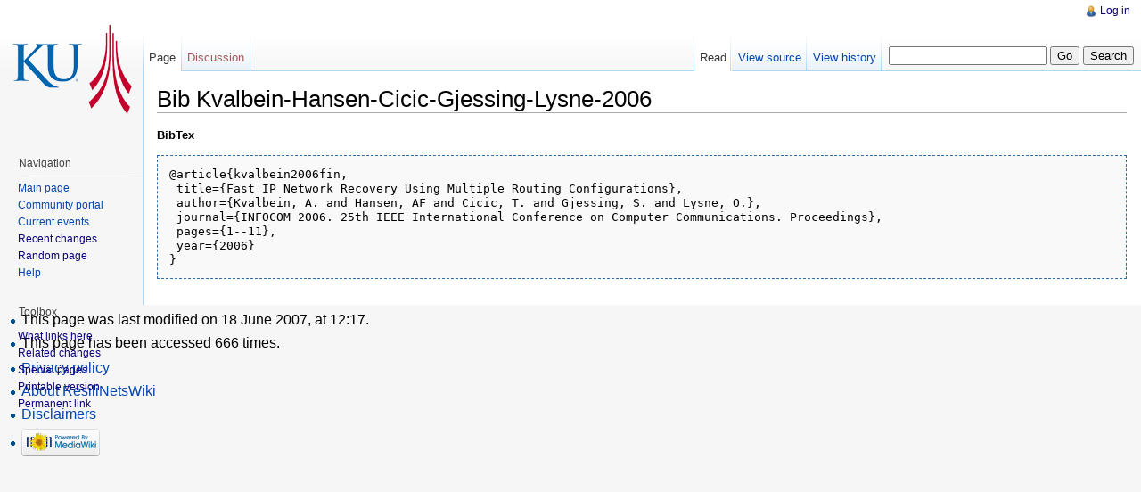

--- FILE ---
content_type: text/html
request_url: https://resilinets.org/bib_kvalbein_hansen_cicic_gjessing_lysne_20061.html
body_size: 3684
content:
<!DOCTYPE html>
<html lang="en" dir="ltr" class="client-nojs">
<head>
<title>Bib Kvalbein-Hansen-Cicic-Gjessing-Lysne-2006 - ResiliNetsWiki</title>
<!-- Global site tag (gtag.js) - Google Analytics -->
<script async src="https://www.googletagmanager.com/gtag/js?id=UA-684315-21"></script>
<script>
  window.dataLayer = window.dataLayer || [];
  function gtag(){dataLayer.push(arguments);}
  gtag('js', new Date());

  gtag('config', 'UA-684315-21');
</script>
<meta charset="UTF-8" />
<meta name="generator" content="MediaWiki 1.18.1" />
<link rel="shortcut icon" href="favicon.ico" />
<link rel="search" type="application/opensearchdescription+xml" href="opensearch_desc.php" title="ResiliNetsWiki (en)" />
<link rel="EditURI" type="application/rsd+xml" href="api.php_action_rsd" />
<link rel="alternate" type="application/atom+xml" title="ResiliNetsWiki Atom feed" href="" />
<link rel="stylesheet" href="" />
<link rel="stylesheet" href="css/load.css" />
<meta name="ResourceLoaderDynamicStyles" content="" />
<style>a:lang(ar),a:lang(ckb),a:lang(fa),a:lang(kk-arab),a:lang(mzn),a:lang(ps),a:lang(ur){text-decoration:none}a.new,#quickbar a.new{color:#ba0000}

/* cache key: resilinetswikidb:resourceloader:filter:minify-css:4:c88e2bcd56513749bec09a7e29cb3ffa */
</style>
<script src=""></script>
<script>if(window.mw){
	mw.config.set({"wgCanonicalNamespace": "", "wgCanonicalSpecialPageName": false, "wgNamespaceNumber": 0, "wgPageName": "Bib_Kvalbein-Hansen-Cicic-Gjessing-Lysne-2006", "wgTitle": "Bib Kvalbein-Hansen-Cicic-Gjessing-Lysne-2006", "wgCurRevisionId": 4562, "wgArticleId": 1760, "wgIsArticle": true, "wgAction": "view", "wgUserName": null, "wgUserGroups": ["*"], "wgCategories": [], "wgBreakFrames": false, "wgRestrictionEdit": [], "wgRestrictionMove": []});
}
</script><script>if(window.mw){
	mw.loader.load(["mediawiki.page.startup"]);
}
</script>
<!--[if lt IE 7]><style type="text/css">body{behavior:url("csshover.min.txt")}</style><![endif]-->
<script data-ad-client="ca-pub-9401634635306780" async src="https://pagead2.googlesyndication.com/pagead/js/adsbygoogle.js"></script>
</head>
<body class="mediawiki ltr sitedir-ltr ns-0 ns-subject page-Bib_Kvalbein-Hansen-Cicic-Gjessing-Lysne-2006 action-view skin-vector">
		<div id="mw-page-base" class="noprint"></div>
		<div id="mw-head-base" class="noprint"></div>
		<!-- content -->
		<div id="content">
			<a id="top"></a>
			<div id="mw-js-message" style="display:none;"></div>
						<!-- firstHeading -->
			<h1 id="firstHeading" class="firstHeading">Bib Kvalbein-Hansen-Cicic-Gjessing-Lysne-2006</h1>
			<!-- /firstHeading -->
			<!-- bodyContent -->
			<div id="bodyContent">
								<!-- tagline -->
				<div id="siteSub">From ResiliNetsWiki</div>
				<!-- /tagline -->
								<!-- subtitle -->
				<div id="contentSub"></div>
				<!-- /subtitle -->
																<!-- jumpto -->
				<div id="jump-to-nav">
					Jump to: <a href="#mw-head">navigation</a>,
					<a href="#p-search">search</a>
				</div>
				<!-- /jumpto -->
								<!-- bodycontent -->
				<div lang="en" dir="ltr" class="mw-content-ltr"><p><b>BibTex</b>
</p>
<pre>@article{kvalbein2006fin,
 title={Fast IP Network Recovery Using Multiple Routing Configurations},
 author={Kvalbein, A. and Hansen, AF and Cicic, T. and Gjessing, S. and Lysne, O.},
 journal={INFOCOM 2006. 25th IEEE International Conference on Computer Communications. Proceedings},
 pages={1--11},
 year={2006}
}
</pre>
<!-- 
NewPP limit report
Preprocessor node count: 1/1000000
Post-expand include size: 0/2097152 bytes
Template argument size: 0/2097152 bytes
Expensive parser function count: 0/100
-->

<!-- Saved in parser cache with key resilinetswikidb:pcache:idhash:1760-0!*!*!*!*!*!* and timestamp 20200731153303 -->
</div>				<!-- /bodycontent -->
								<!-- printfooter -->
				<div class="printfooter">
				Retrieved from "<a href="">https://wiki.ittc.ku.edu/resilinets_wiki/index.php?title=Bib_Kvalbein-Hansen-Cicic-Gjessing-Lysne-2006&amp;oldid=4562</a>"				</div>
				<!-- /printfooter -->
												<!-- catlinks -->
				<div id='catlinks' class='catlinks catlinks-allhidden'></div>				<!-- /catlinks -->
												<div class="visualClear"></div>
				<!-- debughtml -->
								<!-- /debughtml -->
			</div>
			<!-- /bodyContent -->
		</div>
		<!-- /content -->
		<!-- header -->
		<div id="mw-head" class="noprint">
			
<!-- 0 -->
<div id="p-personal" class="">
	<h5>Personal tools</h5>
	<ul>
		<li id="pt-login"><a href="" title="You are encouraged to log in; however, it is not mandatory [o]" accesskey="o">Log in</a></li>
	</ul>
</div>

<!-- /0 -->
			<div id="left-navigation">
				
<!-- 0 -->
<div id="p-namespaces" class="vectorTabs">
	<h5>Namespaces</h5>
	<ul>
					<li  id="ca-nstab-main" class="selected"><span><a href=""  title="View the content page [c]" accesskey="c">Page</a></span></li>
					<li  id="ca-talk" class="new"><span><a href=""  title="Discussion about the content page [t]" accesskey="t">Discussion</a></span></li>
			</ul>
</div>

<!-- /0 -->

<!-- 1 -->
<div id="p-variants" class="vectorMenu emptyPortlet">
		<h5><span>Variants</span><a href=""></a></h5>
	<div class="menu">
		<ul>
					</ul>
	</div>
</div>

<!-- /1 -->
			</div>
			<div id="right-navigation">
				
<!-- 0 -->
<div id="p-views" class="vectorTabs">
	<h5>Views</h5>
	<ul>
					<li id="ca-view" class="selected"><span><a href="" >Read</a></span></li>
					<li id="ca-viewsource"><span><a href=""  title="This page is protected.&#10;You can view its source [e]" accesskey="e">View source</a></span></li>
					<li id="ca-history" class="collapsible"><span><a href=""  title="Past revisions of this page [h]" accesskey="h">View history</a></span></li>
			</ul>
</div>

<!-- /0 -->

<!-- 1 -->
<div id="p-cactions" class="vectorMenu emptyPortlet">
	<h5><span>Actions</span><a href=""></a></h5>
	<div class="menu">
		<ul>
					</ul>
	</div>
</div>

<!-- /1 -->

<!-- 2 -->
<div id="p-search">
	<h5><label for="searchInput">Search</label></h5>
	<form action="resilinets_wiki.html" id="searchform">
		<input type='hidden' name="title" value="Special:Search"/>
				<input type="search" name="search" title="Search ResiliNetsWiki [f]" accesskey="f" id="searchInput" />		<input type="submit" name="go" value="Go" title="Go to a page with this exact name if exists" id="searchGoButton" class="searchButton" />		<input type="submit" name="fulltext" value="Search" title="Search the pages for this text" id="mw-searchButton" class="searchButton" />			</form>
</div>

<!-- /2 -->
			</div>
		</div>
		<!-- /header -->
		<!-- panel -->
			<div id="mw-panel" class="noprint">
				<!-- logo -->
					<div id="p-logo"><a style="background-image: url(ku_lancs_small.png);" href="main_page.html"  title="Visit the main page"></a></div>
				<!-- /logo -->
				
<!-- navigation -->
<div class="portal" id='p-navigation'>
	<h5>Navigation</h5>
	<div class="body">
		<ul>
			<li id="n-mainpage-description"><a href="main_page.html" title="Visit the main page [z]" accesskey="z">Main page</a></li>
			<li id="n-portal"><a href="resilinetswiki_community_portal.html" title="About the project, what you can do, where to find things">Community portal</a></li>
			<li id="n-currentevents"><a href="resilinetswiki_current_events.html" title="Find background information on current events">Current events</a></li>
			<li id="n-recentchanges"><a href="" title="A list of recent changes in the wiki [r]" accesskey="r">Recent changes</a></li>
			<li id="n-randompage"><a href="" title="Load a random page [x]" accesskey="x">Random page</a></li>
			<li id="n-help"><a href="help_contents.html" title="The place to find out">Help</a></li>
		</ul>
	</div>
</div>

<!-- /navigation -->

<!-- SEARCH -->

<!-- /SEARCH -->

<!-- TOOLBOX -->
<div class="portal" id='p-tb'>
	<h5>Toolbox</h5>
	<div class="body">
		<ul>
			<li id="t-whatlinkshere"><a href="" title="A list of all wiki pages that link here [j]" accesskey="j">What links here</a></li>
			<li id="t-recentchangeslinked"><a href="" title="Recent changes in pages linked from this page [k]" accesskey="k">Related changes</a></li>
			<li id="t-specialpages"><a href="" title="A list of all special pages [q]" accesskey="q">Special pages</a></li>
			<li><a href="" rel="alternate">Printable version</a></li>
			<li id="t-permalink"><a href="" title="Permanent link to this revision of the page">Permanent link</a></li>
		</ul>
	</div>
</div>

<!-- /TOOLBOX -->

<!-- LANGUAGES -->

<!-- /LANGUAGES -->
			</div>
		<!-- /panel -->
		<!-- footer -->
		<div id="footerHacked">
							<ul id="footer-info">
											<li id="footer-info-lastmod"> This page was last modified on 18 June 2007, at 12:17.</li>
											<li id="footer-info-viewcount">This page has been accessed 666 times.</li>
									</ul>
							<ul id="footer-places">
											<li id="footer-places-privacy"><a href="resilinetswiki_privacy_policy.html" title="ResiliNetsWiki:Privacy policy">Privacy policy</a></li>
											<li id="footer-places-about"><a href="resilinetswiki_about.html" title="ResiliNetsWiki:About">About ResiliNetsWiki</a></li>
											<li id="footer-places-disclaimer"><a href="resilinetswiki_general_disclaimer.html" title="ResiliNetsWiki:General disclaimer">Disclaimers</a></li>
									</ul>
										<ul id="footer-icons" class="noprint">
					<li id="footer-poweredbyico">
						<a href="http://www.mediawiki.org/"><img src="poweredby_mediawiki_88x31.png" alt="Powered by MediaWiki" width="88" height="31" /></a>
					</li>
				</ul>
						<div style="clear:both"></div>
		</div>
		<!-- /footer -->
		<!-- fixalpha -->
		<script type="text/javascript"> if ( window.isMSIE55 ) fixalpha(); </script>
		<!-- /fixalpha -->
		<script src=""></script>
<script>if(window.mw){
	mw.loader.load(["mediawiki.user", "mediawiki.util", "mediawiki.page.ready", "mediawiki.legacy.wikibits", "mediawiki.legacy.ajax"]);
}
</script>
<script>if(window.mw){
	mw.user.options.set({"ccmeonemails":0,"cols":80,"date":"default","diffonly":0,"disablemail":0,"disablesuggest":0,"editfont":"default","editondblclick":0,"editsection":1,"editsectiononrightclick":0,"enotifminoredits":0,"enotifrevealaddr":0,"enotifusertalkpages":1,"enotifwatchlistpages":0,"extendwatchlist":0,"externaldiff":0,"externaleditor":0,"fancysig":0,"forceeditsummary":0,"gender":"unknown","hideminor":0,"hidepatrolled":0,"highlightbroken":1,"imagesize":2,"justify":0,"math":1,"minordefault":0,"newpageshidepatrolled":0,"nocache":0,"noconvertlink":0,"norollbackdiff":0,"numberheadings":0,"previewonfirst":0,"previewontop":1,"quickbar":5,"rcdays":7,"rclimit":50,"rememberpassword":0,"rows":25,"searchlimit":20,"showhiddencats":0,"showjumplinks":1,"shownumberswatching":1,"showtoc":1,"showtoolbar":1,"skin":"vector","stubthreshold":0,"thumbsize":2,"underline":2,"uselivepreview":0,"usenewrc":0,"watchcreations":0,"watchdefault":0,"watchdeletion":0,"watchlistdays":3,"watchlisthideanons":0,
	"watchlisthidebots":0,"watchlisthideliu":0,"watchlisthideminor":0,"watchlisthideown":0,"watchlisthidepatrolled":0,"watchmoves":0,"wllimit":250,"variant":"en","language":"en","searchNs0":true,"searchNs1":false,"searchNs2":false,"searchNs3":false,"searchNs4":false,"searchNs5":false,"searchNs6":false,"searchNs7":false,"searchNs8":false,"searchNs9":false,"searchNs10":false,"searchNs11":false,"searchNs12":false,"searchNs13":false,"searchNs14":false,"searchNs15":false});;mw.user.tokens.set({"editToken":"+\\","watchToken":false});;mw.loader.state({"user.options":"ready","user.tokens":"ready"});
	
	/* cache key: resilinetswikidb:resourceloader:filter:minify-js:4:19a4b18a9ac79a6b8c60b24af4668814 */
}
</script><!-- Served in 0.131 secs. -->
	<br></body>
</html>


--- FILE ---
content_type: text/html; charset=utf-8
request_url: https://www.google.com/recaptcha/api2/aframe
body_size: 267
content:
<!DOCTYPE HTML><html><head><meta http-equiv="content-type" content="text/html; charset=UTF-8"></head><body><script nonce="qM-rC1s4kJ7ja4aM1jVvgQ">/** Anti-fraud and anti-abuse applications only. See google.com/recaptcha */ try{var clients={'sodar':'https://pagead2.googlesyndication.com/pagead/sodar?'};window.addEventListener("message",function(a){try{if(a.source===window.parent){var b=JSON.parse(a.data);var c=clients[b['id']];if(c){var d=document.createElement('img');d.src=c+b['params']+'&rc='+(localStorage.getItem("rc::a")?sessionStorage.getItem("rc::b"):"");window.document.body.appendChild(d);sessionStorage.setItem("rc::e",parseInt(sessionStorage.getItem("rc::e")||0)+1);localStorage.setItem("rc::h",'1769771978541');}}}catch(b){}});window.parent.postMessage("_grecaptcha_ready", "*");}catch(b){}</script></body></html>